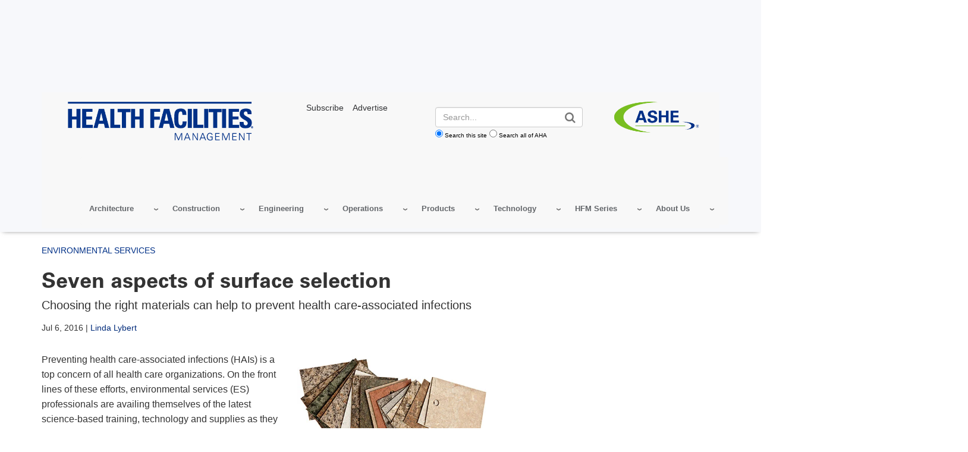

--- FILE ---
content_type: text/html; charset=UTF-8
request_url: https://www.hfmmagazine.com/articles/2273-seven-aspects-of-surface-selection
body_size: 22751
content:
<!DOCTYPE html>
<html lang="en" dir="ltr" prefix="og: https://ogp.me/ns#">
  <head>
    <meta charset="utf-8" />
<noscript><style>form.antibot * :not(.antibot-message) { display: none !important; }</style>
</noscript><link rel="canonical" href="https://www.hfmmagazine.com/articles/2273-seven-aspects-of-surface-selection" />
<meta name="google" content="33fWWKyWZDLDoZCEHo62LpTT6PGOHXRFyEz4QnWinG4" />
<meta name="cache-control" content="max-age=900, public" />
<meta property="og:type" content="website" />
<meta property="og:url" content="https://www.hfmmagazine.com/articles/2273-seven-aspects-of-surface-selection" />
<meta property="og:title" content="Seven aspects of surface selection | HFM Magazine" />
<meta name="twitter:card" content="summary_large_image" />
<meta name="twitter:title" content="Seven aspects of surface selection | AHA" />
<meta name="msvalidate.01" content="54B5672E5B7E87B83D585F545F57B5E6" />
<meta name="Generator" content="Drupal 11 (https://www.drupal.org)" />
<meta name="MobileOptimized" content="width" />
<meta name="HandheldFriendly" content="true" />
<meta name="viewport" content="width=device-width, initial-scale=1.0" />
<meta name="description" content="Choosing the right materials can help to prevent health care-associated infections" />
<meta name="twitter:site:id" />
<meta name="twitter:creator" content="@hfmmagazine" />
<meta name="twitter:site" content="@hfmmagazine" />
<meta name="twitter:image" content="https://www.hfmmagazine.com/sites/default/files/hfmmagazine/ext/resources/images/2016/June/0716_es_surfaces_190.jpg" />
<meta name="twitter:description" content="Choosing the right materials can help to prevent health care-associated infections" />
<meta property="og:description" content="Choosing the right materials can help to prevent health care-associated infections" />
<meta property="og:site_name" content="HFM Magazine" />
<meta property="og:image" content="https://www.hfmmagazine.com/sites/default/files/hfmmagazine/ext/resources/images/2016/June/0716_es_surfaces_190.jpg" />
<script type="application/ld+json">{ "@context" : "http://schema.org",
  "@type" : "Organization",
  "legalName" : "HFM Magazine",
  "url" : "www.hfmmagazine.com",
  "logo" : "https://www.hfmmagazine.com/sites/default/files/hfmmagazine/hfm-logo_6.png",
  "sameAs" : [
    "https://www.linkedin.com/showcase/hfm-magazine/","https://x.com/hfmmagazine"
    ],
      "potentialAction": {
     "@type": "SearchAction",
     "target": "www.hfmmagazine.com/aha-site-search?search_api_fulltext={search_api_fulltext}&amp;site=www_hfmmagazine_com",
     "query-input": "required name=search_api_fulltext"
   }
}</script>
<meta name="author" property="article:author" content="Linda Lybert" />
<meta name="publish_date" property="article:published_time" content="2016-07-06T07:00:00-05:00" />
<link rel="icon" href="/themes/custom/hfmmagazine/favicon.ico" type="image/vnd.microsoft.icon" />

    <title>Seven aspects of surface selection | HFM Magazine</title>
    <link rel="stylesheet" media="all" href="/sites/default/files/css/css_4sIOuZyOVlVOnGsmnWfes291kgM86zQc72_igUG6Ik8.css?delta=0&amp;language=en&amp;theme=hfmmagazine&amp;include=eJw1jFkOwyAQQy8E4UjRJDhbmRnEkqWnb0naH8t-tkwLuTnoQMGOylEFUrKhL8017bi2O_QLKLgmve5I-4rDjJrgfKqRQkcbnQY-uoEyDM4SVnn9y180y8RMM71XwbPLVy7gx7fL7G7tWH0NMAd6xkwMqW7SxN0B24BtxE5JpUD8BxyxSjQ" />
<link rel="stylesheet" media="all" href="/sites/default/files/css/css_eapZIC_U5wCUZIP4tB50ZT2d99_y2td5oOmycZ_l0LM.css?delta=1&amp;language=en&amp;theme=hfmmagazine&amp;include=eJw1jFkOwyAQQy8E4UjRJDhbmRnEkqWnb0naH8t-tkwLuTnoQMGOylEFUrKhL8017bi2O_QLKLgmve5I-4rDjJrgfKqRQkcbnQY-uoEyDM4SVnn9y180y8RMM71XwbPLVy7gx7fL7G7tWH0NMAd6xkwMqW7SxN0B24BtxE5JpUD8BxyxSjQ" />
<link rel="stylesheet" media="print" href="/sites/default/files/css/css_bTAJPin_z2c0Iu3pX4qglnApwk9ZTIlQaP1v6mgfnwM.css?delta=2&amp;language=en&amp;theme=hfmmagazine&amp;include=eJw1jFkOwyAQQy8E4UjRJDhbmRnEkqWnb0naH8t-tkwLuTnoQMGOylEFUrKhL8017bi2O_QLKLgmve5I-4rDjJrgfKqRQkcbnQY-uoEyDM4SVnn9y180y8RMM71XwbPLVy7gx7fL7G7tWH0NMAd6xkwMqW7SxN0B24BtxE5JpUD8BxyxSjQ" />
<link rel="stylesheet" media="all" href="/sites/default/files/css/css_I61gvTeGM2N-0dBmmZ6wvw8hRFC35tEThXo0a4bVj9k.css?delta=3&amp;language=en&amp;theme=hfmmagazine&amp;include=eJw1jFkOwyAQQy8E4UjRJDhbmRnEkqWnb0naH8t-tkwLuTnoQMGOylEFUrKhL8017bi2O_QLKLgmve5I-4rDjJrgfKqRQkcbnQY-uoEyDM4SVnn9y180y8RMM71XwbPLVy7gx7fL7G7tWH0NMAd6xkwMqW7SxN0B24BtxE5JpUD8BxyxSjQ" />

    <script type="application/json" data-drupal-selector="drupal-settings-json">{"path":{"baseUrl":"\/","pathPrefix":"","currentPath":"node\/696929","currentPathIsAdmin":false,"isFront":false,"currentLanguage":"en"},"pluralDelimiter":"\u0003","suppressDeprecationErrors":true,"gtag":{"tagId":"","consentMode":false,"otherIds":[],"events":[],"additionalConfigInfo":[]},"ajaxPageState":{"libraries":"[base64]","theme":"hfmmagazine","theme_token":"-fWF-MOHvSe51u9_j0EoEU__p2iUxxnW0rq437GRUA4"},"ajaxTrustedUrl":[],"gtm":{"tagId":null,"settings":{"data_layer":"dataLayer","include_classes":false,"allowlist_classes":"google\nnonGooglePixels\nnonGoogleScripts\nnonGoogleIframes","blocklist_classes":"customScripts\ncustomPixels","include_environment":false,"environment_id":"","environment_token":""},"tagIds":["GTM-TL4XBQK"]},"aha_ketch":{"config_url":"https:\/\/global.ketchcdn.com\/web\/v3\/config\/american_hospital_association\/hfmmagazine_com\/boot.js"},"dataLayer":{"defaultLang":"en","languages":{"en":{"id":"en","name":"English","direction":"ltr","weight":0}}},"data":{"extlink":{"extTarget":true,"extTargetAppendNewWindowLabel":"(opens in a new window)","extTargetNoOverride":true,"extNofollow":true,"extTitleNoOverride":false,"extNoreferrer":false,"extFollowNoOverride":true,"extClass":"0","extLabel":"(link is external)","extImgClass":false,"extSubdomains":true,"extExclude":"^(.+\\.)?(thecarefund|aha|ashhra|academicprogression|ahe|aone|hret-hiin|shsmd|hhnmag|energytocare|chnafinder|nubc|ahrmm|ashe|hsr|ifdhe|equity|hfmmagazine|pdcsummit|professionalgov|advocacyday|inspiringleaders|healthiertogether)\\.(com|org|net)","extInclude":"","extCssExclude":"a.referlink, #ctaCarousel","extCssInclude":"","extCssExplicit":"","extAlert":false,"extAlertText":"This link will take you to an external web site. We are not responsible for their content.","extHideIcons":false,"mailtoClass":"0","telClass":"0","mailtoLabel":"(link sends email)","telLabel":"(link is a phone number)","extUseFontAwesome":false,"extIconPlacement":"before","extPreventOrphan":false,"extFaLinkClasses":"fa fa-external-link","extFaMailtoClasses":"fa fa-envelope-o","extAdditionalLinkClasses":"","extAdditionalMailtoClasses":"","extAdditionalTelClasses":"","extFaTelClasses":"fa fa-phone","whitelistedDomains":[],"extExcludeNoreferrer":""}},"views":{"ajax_path":"\/views\/ajax","ajaxViews":{"views_dom_id:7c3c1144c59000791aeaa57c201d995150e66581675741ee5ee38807df0b0f29":{"view_name":"edp_resources","view_display_id":"related_events_block","view_args":"","view_path":"\/node\/696929","view_base_path":null,"view_dom_id":"7c3c1144c59000791aeaa57c201d995150e66581675741ee5ee38807df0b0f29","pager_element":0},"views_dom_id:6b15c022330312bede899de9ddcc78667e1a0a82a99e9c1bee3ccb4205c3f7e7":{"view_name":"edp_resources","view_display_id":"related_data_block","view_args":"","view_path":"\/node\/696929","view_base_path":null,"view_dom_id":"6b15c022330312bede899de9ddcc78667e1a0a82a99e9c1bee3ccb4205c3f7e7","pager_element":0},"views_dom_id:0b5d1339630a7605108695b73fed2795228f9bb9ff0e27f0b0ca5e247901d2c2":{"view_name":"edp_resources","view_display_id":"related_news_block","view_args":"696929","view_path":"\/node\/696929","view_base_path":null,"view_dom_id":"0b5d1339630a7605108695b73fed2795228f9bb9ff0e27f0b0ca5e247901d2c2","pager_element":0}}},"broadstreet":{"networkId":"6193","showHeaderAd":true,"footer":{"showFooterAd":false},"sticky":{"networkId":"6193","zoneId":"1228164","showStickyAd":true}},"csp":{"nonce":"ophVttE2ibYD9aUASqjGMw"},"user":{"uid":0,"permissionsHash":"81fd3db2a8ba11ce9135063ff4e1335e472130232bd22c8287b91afbce142c31"}}</script>
<script src="/sites/default/files/js/js_e0pZzCQHgA-VetwOSsSI38NKXhr0k__axZT9vAfBnXc.js?scope=header&amp;delta=0&amp;language=en&amp;theme=hfmmagazine&amp;include=eJxdjG0OgjAQRC-0skciU7q2lX6lXRE8vYDGRP9M5r1kBh7sYjGIl6mkWrJk7YTd1iaqW20h68HjLDp5_jayUERs0tiIxxJK6yS2skEXklVjyDPbdq-IwwfJleKijArHbo9_HnDD-isT-WtKcHiGLO_vJcij85nn4AXA30r1"></script>
<script src="/modules/contrib/google_tag/js/gtag.js?t7hnyq"></script>
<script src="/modules/contrib/google_tag/js/gtm.js?t7hnyq"></script>
<script src="//cdn.broadstreetads.com/init-2.min.js"></script>

  </head>
  <body class="page-articles-2273-seven-aspects-of-surface-selection">
        <a href="#main-content" class="visually-hidden focusable">
      Skip to main content
    </a>
    <noscript><iframe src="https://www.googletagmanager.com/ns.html?id=GTM-TL4XBQK"
                  height="0" width="0" style="display:none;visibility:hidden"></iframe></noscript>

      <div class="dialog-off-canvas-main-canvas" data-off-canvas-main-canvas>
    
    
<div class="layout-container edp-layout-container">
  
<header id="master-header" class='master-header edp-master-header' role="banner">
                    
  <div class="advertisement leaderboard-ad text-center">
    <div class="wrapper">
      <broadstreet-zone zone-id="72155">
        <img src="/sites/default/files/images/top-ad-placeholder.svg" alt="advertisement">
      </broadstreet-zone>
    </div>
  </div>
        <div street-address="1228164"></div>
    <section class="hfm-mobile-top-bar hidden-md hidden-lg text-right">
    <div class="container">
      <div class="row">
        <div class="col-sm-12">
        <a href="https://www.ashe.org/" target="_blank"><img src="/themes/custom/hfmmagazine/images/ASHE-Logo-RGB_R.png?width=100" alt="ashe.org" /></a>
        </div>
      </div>
    </div>
  </section>

  <div class="container">
    <section class="edp-header">
      <div class="container">
        <div id="master-nav" class="master-nav">
          <nav class="edp-nav secondary-nav">
            <div class="row col-md-12 col-sm-7 col-xs-10">
              <div class="nav-left col-md-4 edp-logo">
                  <div>
    <div id="block-hfmmagazine-edpheaderlogo">
  
    
      <a href="/" class="edp_logo">
  <img src="/sites/default/files/styles/edp_header_logo/public/hfmmagazine/hfm-logo_6.png?itok=4rXPd5fi" alt="hfmmagazine site header logo" />


</a>
  </div>

  </div>

              </div>
              <div class="nav-center col-md-8 hidden-sm hidden-xs">
                <div class="row">
                  <div id="edp_utility_nav" class="col-md-4 hidden-sm hidden-xs ">
                    <p><a href="https://www.ashe.org/hfm-subscription" target="_blank"><span>Subscribe</span></a><a href="https://www.ashemarketingsolutions.org/hfm-magazine/"><span>Advertise</span></a></p>
                  </div>
                  <div id="edp_login_search" class="col-md-3 edp_login_bt col-md-push-1 no-login hidden">
                    <div class="top-right-header row">
                      <a href="#" id="js-navbar-mobile-toggle" class="navbar-mobile-toggle"></a>
                      <div id="js-header-login-search" class="header-login-search">
                        <div id="js-header-login" class="header-login">
                                                  </div>
                      </div>
                    </div>
                  </div>
                  <div id="edp-search" class="col-md-5 ">
                    <div class="header-login-search edp-header-login-search">
                    <!-- EDP Search Block -->
                      <form action="/aha-site-search" method="get" class="views-exposed-form">
  <div class="form-actions">
    <label for="edit-search-api-fulltext" class="visually-hidden">Search</label>
    <input class="form-control" data-drupal-selector="edit-search-api-fulltext" type="text" id="edit-search-api-fulltext" name="search_api_fulltext" value="" placeholder="Search...">

    <input data-drupal-selector="edit-submit-aha-search" type="submit" id="edit-submit-aha-search" value="Search" class="button js-form-submit form-submit">

    <div class="radio-group">
      <input type="radio" value="www_hfmmagazine_com" id="www_hfmmagazine_com" name="site" checked><label for="www_hfmmagazine_com">Search this site</label>
      <input type="radio" value="" id="aha" name="site"><label for="aha">Search all of AHA</label>
    </div>
  </div>
</form>

                    </div>
                  </div>
                  <div id="asheheaderlogo" class="col-md-3 hidden-sm hidden-xs">
                    <a href="https://www.ashe.org" target="_blank">
                    <img alt="American Society for Health Care Engineering" data-entity-type="" data-entity-uuid="" src="/themes/custom/hfmmagazine/images/ASHE-Logo-RGB_R.png">
                    </a>
                  </div>
                </div>
              </div>
            </div>
            <div class="nav_menu  pull-right">
                <div>
    <div id="block-hfmmagazine-edphfmmagazine">
  
    
      <div class="aha-menu-wrapper">
	<a id="menu-toggle" class="navbar-toggle collapsed">
	    <span class="icon-bar"></span>
	    <span class="icon-bar"></span>
	    <span class="icon-bar"></span>
	</a>
	<nav  class="edp-hfm-magazine navbar navbar-default navbar-we-mega-menu mobile-collapse hover-action" data-menu-name="edp-hfm-magazine" data-block-theme="aha" data-style="Default" data-animation="None" data-delay="" data-duration="" data-autoarrow="" data-alwayshowsubmenu="" data-action="hover" data-mobile-collapse="0">
	  <div class="container-fluid">
	    <ul  class="we-mega-menu-ul nav nav-tabs">
  <li  class="we-mega-menu-li dropdown-menu" data-level="0" data-element-type="we-mega-menu-li" description="" data-id="03bd43d8-6ec7-46f4-88de-47df182af055" data-submenu="1" data-hide-sub-when-collapse="" data-group="0" data-class="" data-icon="" data-caption="" data-alignsub="" data-target="">
  <a class="we-mega-menu-li" title="" href="/topics/architecture" target="">
    
    Architecture

      </a>
<div  class="we-mega-menu-submenu" data-element-type="we-mega-menu-submenu" data-submenu-width="" data-class="" style="width: px">
  <div class="we-mega-menu-submenu-inner">
    <div  class="we-mega-menu-row" data-element-type="we-mega-menu-row" data-custom-row="0">
  <div  class="we-mega-menu-col span12" data-element-type="we-mega-menu-col" data-width="12" data-block="" data-blocktitle="0" data-hidewhencollapse="" data-class="">
  <ul class="nav nav-tabs subul">
  <li  class="we-mega-menu-li" data-level="1" data-element-type="we-mega-menu-li" description="" data-id="875fc15e-e22a-4e8a-956f-b915bae9c3ed" data-submenu="0" data-hide-sub-when-collapse="" data-group="0" data-class="" data-icon="" data-caption="" data-alignsub="" data-target="_self">
  <a class="we-mega-menu-li" title="" href="/topics/architecture-compliance" target="_self">
    
    Compliance

      </a>

</li>
<li  class="we-mega-menu-li" data-level="1" data-element-type="we-mega-menu-li" description="" data-id="b7edc120-17c5-46de-8910-057c665b4515" data-submenu="0" data-hide-sub-when-collapse="" data-group="0" data-class="" data-icon="" data-caption="" data-alignsub="" data-target="_self">
  <a class="we-mega-menu-li" title="" href="/topics/architecture-health-showcase" target="_self">
    
    Architecture for Health Showcase 

      </a>

</li>
<li  class="we-mega-menu-li" data-level="1" data-element-type="we-mega-menu-li" description="" data-id="129471b7-4977-4315-b2c2-631f844f16dc" data-submenu="0" data-hide-sub-when-collapse="" data-group="0" data-class="" data-icon="" data-caption="" data-alignsub="" data-target="_self">
  <a class="we-mega-menu-li" title="" href="/topics/interior-design" target="_self">
    
    Interiors

      </a>

</li>
<li  class="we-mega-menu-li" data-level="1" data-element-type="we-mega-menu-li" description="" data-id="c8c93fb2-c3b2-4790-ad3f-c40a8e880cc5" data-submenu="0" data-hide-sub-when-collapse="" data-group="0" data-class="" data-icon="" data-caption="" data-alignsub="" data-target="_self">
  <a class="we-mega-menu-li" title="" href="/topics/architectural-planning" target="_self">
    
    Planning

      </a>

</li>
<li  class="we-mega-menu-li" data-level="1" data-element-type="we-mega-menu-li" description="" data-id="0d69754b-7d49-479b-9442-12866760415c" data-submenu="0" data-hide-sub-when-collapse="" data-group="0" data-class="" data-icon="" data-caption="" data-alignsub="" data-target="_self">
  <a class="we-mega-menu-li" title="" href="/topics/architecture-profiles" target="_self">
    
    Project Profiles

      </a>

</li>

</ul>
</div>

</div>

  </div>
</div>
</li>
<li  class="we-mega-menu-li dropdown-menu" data-level="0" data-element-type="we-mega-menu-li" description="" data-id="ea94755b-6fcb-4a81-bf8e-7fdbbc6ebcfd" data-submenu="1" data-hide-sub-when-collapse="" data-group="0" data-class="" data-icon="" data-caption="" data-alignsub="" data-target="">
  <a class="we-mega-menu-li" title="" href="/topics/construction" target="">
    
    Construction

      </a>
<div  class="we-mega-menu-submenu" data-element-type="we-mega-menu-submenu" data-submenu-width="" data-class="" style="width: px">
  <div class="we-mega-menu-submenu-inner">
    <div  class="we-mega-menu-row" data-element-type="we-mega-menu-row" data-custom-row="0">
  <div  class="we-mega-menu-col span12" data-element-type="we-mega-menu-col" data-width="12" data-block="" data-blocktitle="0" data-hidewhencollapse="" data-class="">
  <ul class="nav nav-tabs subul">
  <li  class="we-mega-menu-li" data-level="1" data-element-type="we-mega-menu-li" description="" data-id="ddf2778d-2e27-458f-aa06-f84c27574e56" data-submenu="0" data-hide-sub-when-collapse="" data-group="0" data-class="" data-icon="" data-caption="" data-alignsub="" data-target="">
  <a class="we-mega-menu-li" title="" href="/topics/construction-compliance" target="">
    
    Compliance

      </a>

</li>
<li  class="we-mega-menu-li" data-level="1" data-element-type="we-mega-menu-li" description="" data-id="2fe6b82c-7c92-4990-8d08-d763f0889b06" data-submenu="0" data-hide-sub-when-collapse="" data-group="0" data-class="" data-icon="" data-caption="" data-alignsub="" data-target="">
  <a class="we-mega-menu-li" title="" href="/topics/construction-data" target="">
    
    Construction Data

      </a>

</li>
<li  class="we-mega-menu-li" data-level="1" data-element-type="we-mega-menu-li" description="" data-id="920b3bd0-cf1f-4f8b-b732-817d1ee786d2" data-submenu="0" data-hide-sub-when-collapse="" data-group="0" data-class="" data-icon="" data-caption="" data-alignsub="" data-target="">
  <a class="we-mega-menu-li" title="" href="/topics/project-management" target="">
    
    Project Management

      </a>

</li>
<li  class="we-mega-menu-li" data-level="1" data-element-type="we-mega-menu-li" description="" data-id="e22b6515-0fab-404a-ad18-bad37da2a1e2" data-submenu="0" data-hide-sub-when-collapse="" data-group="0" data-class="" data-icon="" data-caption="" data-alignsub="" data-target="">
  <a class="we-mega-menu-li" title="" href="/topics/construction-profiles" target="">
    
    Project Profiles

      </a>

</li>
<li  class="we-mega-menu-li" data-level="1" data-element-type="we-mega-menu-li" description="" data-id="378e7ed7-bedd-4964-aadd-45f59e08bdf9" data-submenu="0" data-hide-sub-when-collapse="" data-group="0" data-class="" data-icon="" data-caption="" data-alignsub="" data-target="">
  <a class="we-mega-menu-li" title="" href="/topics/vista-award-winners" target="">
    
    Vista Award Winners 

      </a>

</li>

</ul>
</div>

</div>

  </div>
</div>
</li>
<li  class="we-mega-menu-li dropdown-menu" data-level="0" data-element-type="we-mega-menu-li" description="" data-id="002c1d79-ffc3-4db5-8bd0-5b08243279b1" data-submenu="1" data-hide-sub-when-collapse="" data-group="0" data-class="" data-icon="" data-caption="" data-alignsub="" data-target="">
  <a class="we-mega-menu-li" title="" href="/topics/facility-engineering" target="">
    
    Engineering

      </a>
<div  class="we-mega-menu-submenu" data-element-type="we-mega-menu-submenu" data-submenu-width="" data-class="" style="width: px">
  <div class="we-mega-menu-submenu-inner">
    <div  class="we-mega-menu-row" data-element-type="we-mega-menu-row" data-custom-row="0">
  <div  class="we-mega-menu-col span12" data-element-type="we-mega-menu-col" data-width="12" data-block="" data-blocktitle="0" data-hidewhencollapse="" data-class="">
  <ul class="nav nav-tabs subul">
  <li  class="we-mega-menu-li" data-level="1" data-element-type="we-mega-menu-li" description="" data-id="1ed96963-5900-43e5-a22d-680dc5f93d90" data-submenu="0" data-hide-sub-when-collapse="" data-group="0" data-class="" data-icon="" data-caption="" data-alignsub="" data-target="">
  <a class="we-mega-menu-li" title="" href="/topics/engineering-compliance" target="">
    
    Compliance

      </a>

</li>
<li  class="we-mega-menu-li" data-level="1" data-element-type="we-mega-menu-li" description="" data-id="2eedda10-3cfb-4b19-8e4a-0db49c55b31c" data-submenu="0" data-hide-sub-when-collapse="" data-group="0" data-class="" data-icon="" data-caption="" data-alignsub="" data-target="">
  <a class="we-mega-menu-li" title="" href="/topics/biomedical-engineering" target="">
    
    Biomedical 

      </a>

</li>
<li  class="we-mega-menu-li" data-level="1" data-element-type="we-mega-menu-li" description="" data-id="27e5f697-ad8c-4d47-b761-3561fb8add73" data-submenu="0" data-hide-sub-when-collapse="" data-group="0" data-class="" data-icon="" data-caption="" data-alignsub="" data-target="">
  <a class="we-mega-menu-li" title="" href="/topics/building-infrastructure-equipment" target="">
    
    Building Infrastructure Equipment

      </a>

</li>
<li  class="we-mega-menu-li" data-level="1" data-element-type="we-mega-menu-li" description="" data-id="c52dbd6e-2091-48e5-8203-edc1b90629e5" data-submenu="0" data-hide-sub-when-collapse="" data-group="0" data-class="" data-icon="" data-caption="" data-alignsub="" data-target="">
  <a class="we-mega-menu-li" title="" href="/topics/commissioning" target="">
    
    Commissioning

      </a>

</li>
<li  class="we-mega-menu-li" data-level="1" data-element-type="we-mega-menu-li" description="" data-id="1ae1a234-4968-4ba6-bc39-fdea55634ad5" data-submenu="0" data-hide-sub-when-collapse="" data-group="0" data-class="" data-icon="" data-caption="" data-alignsub="" data-target="_self">
  <a class="we-mega-menu-li" title="" href="/topics/energy-management" target="_self">
    
    Energy Management

      </a>

</li>
<li  class="we-mega-menu-li" data-level="1" data-element-type="we-mega-menu-li" description="" data-id="a8785704-bfdd-462f-a401-00931684f021" data-submenu="0" data-hide-sub-when-collapse="" data-group="0" data-class="" data-icon="" data-caption="" data-alignsub="" data-target="_self">
  <a class="we-mega-menu-li" title="" href="/topics/fire-and-life-safety" target="_self">
    
    Fire and Life Safety

      </a>

</li>
<li  class="we-mega-menu-li" data-level="1" data-element-type="we-mega-menu-li" description="" data-id="01fe6ff3-8169-4237-9ff6-f620e633d712" data-submenu="0" data-hide-sub-when-collapse="" data-group="0" data-class="" data-icon="" data-caption="" data-alignsub="" data-target="_self">
  <a class="we-mega-menu-li" title="" href="/topics/maintenance-and-operations" target="_self">
    
    Maintenance 

      </a>

</li>
<li  class="we-mega-menu-li" data-level="1" data-element-type="we-mega-menu-li" description="" data-id="2eea0bed-a79c-4d18-943e-4c1e6576b8e4" data-submenu="0" data-hide-sub-when-collapse="" data-group="0" data-class="" data-icon="" data-caption="" data-alignsub="" data-target="_self">
  <a class="we-mega-menu-li" title="" href="/topics/power-and-electrical" target="_self">
    
    Power and Electrical

      </a>

</li>
<li  class="we-mega-menu-li" data-level="1" data-element-type="we-mega-menu-li" description="" data-id="ea6e7baa-2a0c-4436-9644-3a9c28419797" data-submenu="0" data-hide-sub-when-collapse="" data-group="0" data-class="" data-icon="" data-caption="" data-alignsub="" data-target="_self">
  <a class="we-mega-menu-li" title="" href="/topics/water-management" target="_self">
    
    Water Management

      </a>

</li>

</ul>
</div>

</div>

  </div>
</div>
</li>
<li  class="we-mega-menu-li dropdown-menu" data-level="0" data-element-type="we-mega-menu-li" description="" data-id="03eb4180-1da4-46b9-b347-c7ceb08b46ef" data-submenu="1" data-hide-sub-when-collapse="" data-group="0" data-class="" data-icon="" data-caption="" data-alignsub="" data-target="">
  <a class="we-mega-menu-li" title="" href="/topics/operational-excellence" target="">
    
    Operations

      </a>
<div  class="we-mega-menu-submenu" data-element-type="we-mega-menu-submenu" data-submenu-width="" data-class="" style="width: px">
  <div class="we-mega-menu-submenu-inner">
    <div  class="we-mega-menu-row" data-element-type="we-mega-menu-row" data-custom-row="0">
  <div  class="we-mega-menu-col span12" data-element-type="we-mega-menu-col" data-width="12" data-block="" data-blocktitle="0" data-hidewhencollapse="" data-class="">
  <ul class="nav nav-tabs subul">
  <li  class="we-mega-menu-li" data-level="1" data-element-type="we-mega-menu-li" description="" data-id="104620d4-7d6e-4b5e-9a1f-637f6312493b" data-submenu="0" data-hide-sub-when-collapse="" data-group="0" data-class="" data-icon="" data-caption="" data-alignsub="" data-target="">
  <a class="we-mega-menu-li" title="" href="/topics/compliance-and-operations" target="">
    
    Compliance

      </a>

</li>
<li  class="we-mega-menu-li" data-level="1" data-element-type="we-mega-menu-li" description="" data-id="c94de931-2e69-4be8-9027-ceb115969707" data-submenu="0" data-hide-sub-when-collapse="" data-group="0" data-class="" data-icon="" data-caption="" data-alignsub="" data-target="">
  <a class="we-mega-menu-li" title="" href="/topics/asset-management" target="">
    
    Asset Management

      </a>

</li>
<li  class="we-mega-menu-li" data-level="1" data-element-type="we-mega-menu-li" description="" data-id="e883fe29-a3b2-4509-bceb-6f9537d38c62" data-submenu="0" data-hide-sub-when-collapse="" data-group="0" data-class="" data-icon="" data-caption="" data-alignsub="" data-target="">
  <a class="we-mega-menu-li" title="" href="/topics/emergency-management" target="">
    
    Emergency Management

      </a>

</li>
<li  class="we-mega-menu-li" data-level="1" data-element-type="we-mega-menu-li" description="" data-id="664d56d1-c19e-43f6-82ea-1be6ec4ae167" data-submenu="0" data-hide-sub-when-collapse="" data-group="0" data-class="" data-icon="" data-caption="" data-alignsub="" data-target="">
  <a class="we-mega-menu-li" title="" href="/topics/operations-related-environmental-hygiene" target="">
    
    EVS and Disinfection

      </a>

</li>
<li  class="we-mega-menu-li" data-level="1" data-element-type="we-mega-menu-li" description="" data-id="373fe78b-1109-4c48-8a2a-269608378731" data-submenu="0" data-hide-sub-when-collapse="" data-group="0" data-class="" data-icon="" data-caption="" data-alignsub="" data-target="">
  <a class="we-mega-menu-li" title="" href="/topics/financial-management" target="">
    
    Financial Management

      </a>

</li>
<li  class="we-mega-menu-li" data-level="1" data-element-type="we-mega-menu-li" description="" data-id="69fbb620-f159-4529-8684-44b0f568e060" data-submenu="0" data-hide-sub-when-collapse="" data-group="0" data-class="" data-icon="" data-caption="" data-alignsub="" data-target="_self">
  <a class="we-mega-menu-li" title="" href="/topics/leadership" target="_self">
    
    Leadership and Workforce

      </a>

</li>
<li  class="we-mega-menu-li" data-level="1" data-element-type="we-mega-menu-li" description="" data-id="e843b060-ec51-45c3-a637-c820bac60105" data-submenu="0" data-hide-sub-when-collapse="" data-group="0" data-class="" data-icon="" data-caption="" data-alignsub="" data-target="_self">
  <a class="we-mega-menu-li" title="" href="/topics/property-management" target="_self">
    
    Property Management

      </a>

</li>
<li  class="we-mega-menu-li" data-level="1" data-element-type="we-mega-menu-li" description="" data-id="b95f48b7-4135-47f8-8d66-67c76811c9b2" data-submenu="0" data-hide-sub-when-collapse="" data-group="0" data-class="" data-icon="" data-caption="" data-alignsub="" data-target="_self">
  <a class="we-mega-menu-li" title="" href="/topics/safety-and-security" target="_self">
    
    Safety and Security

      </a>

</li>

</ul>
</div>

</div>

  </div>
</div>
</li>
<li  class="we-mega-menu-li dropdown-menu" data-level="0" data-element-type="we-mega-menu-li" description="" data-id="a9318093-3364-4b0b-8736-8ff1b38e7203" data-submenu="1" data-hide-sub-when-collapse="" data-group="0" data-class="" data-icon="" data-caption="" data-alignsub="" data-target="">
  <a class="we-mega-menu-li" title="" href="/topics/products" target="">
    
    Products

      </a>
<div  class="we-mega-menu-submenu" data-element-type="we-mega-menu-submenu" data-submenu-width="" data-class="" style="width: px">
  <div class="we-mega-menu-submenu-inner">
    <div  class="we-mega-menu-row" data-element-type="we-mega-menu-row" data-custom-row="0">
  <div  class="we-mega-menu-col span12" data-element-type="we-mega-menu-col" data-width="12" data-block="" data-blocktitle="0" data-hidewhencollapse="" data-class="">
  <ul class="nav nav-tabs subul">
  <li  class="we-mega-menu-li" data-level="1" data-element-type="we-mega-menu-li" description="" data-id="d5a20a81-61d3-496c-bb05-877968708f34" data-submenu="0" data-hide-sub-when-collapse="" data-group="0" data-class="" data-icon="" data-caption="" data-alignsub="" data-target="">
  <a class="we-mega-menu-li" title="" href="/topics/building-controls-and-automation-products" target="">
    
    Building Controls and Automation

      </a>

</li>
<li  class="we-mega-menu-li" data-level="1" data-element-type="we-mega-menu-li" description="" data-id="16854dc3-9bf8-4fb6-86af-9ac120368db8" data-submenu="0" data-hide-sub-when-collapse="" data-group="0" data-class="" data-icon="" data-caption="" data-alignsub="" data-target="">
  <a class="we-mega-menu-li" title="" href="/topics/chillers-and-boilers-products" target="">
    
    Chillers and Boilers

      </a>

</li>
<li  class="we-mega-menu-li" data-level="1" data-element-type="we-mega-menu-li" description="" data-id="adccf1cc-ec64-4dc3-89dd-5e6075cdd163" data-submenu="0" data-hide-sub-when-collapse="" data-group="0" data-class="" data-icon="" data-caption="" data-alignsub="" data-target="">
  <a class="we-mega-menu-li" title="" href="/topics/cleaning-products" target="">
    
    Cleaning

      </a>

</li>
<li  class="we-mega-menu-li" data-level="1" data-element-type="we-mega-menu-li" description="" data-id="86b4a41e-065f-43ff-b2ff-d615dcdb822a" data-submenu="0" data-hide-sub-when-collapse="" data-group="0" data-class="" data-icon="" data-caption="" data-alignsub="" data-target="">
  <a class="we-mega-menu-li" title="" href="/topics/computerized-maintenance-management-systems-products" target="">
    
    Computerized Maintenance Management Systems

      </a>

</li>
<li  class="we-mega-menu-li" data-level="1" data-element-type="we-mega-menu-li" description="" data-id="72657c6b-7dbb-45fc-87ae-eac205632112" data-submenu="0" data-hide-sub-when-collapse="" data-group="0" data-class="" data-icon="" data-caption="" data-alignsub="" data-target="">
  <a class="we-mega-menu-li" title="" href="/topics/communication-systems-products" target="">
    
    Communication Systems

      </a>

</li>
<li  class="we-mega-menu-li" data-level="1" data-element-type="we-mega-menu-li" description="" data-id="14a95b25-f17a-4c4c-8b60-4c01467c7450" data-submenu="0" data-hide-sub-when-collapse="" data-group="0" data-class="" data-icon="" data-caption="" data-alignsub="" data-target="">
  <a class="we-mega-menu-li" title="" href="/topics/fire-and-life-safety-products" target="">
    
    Fire and Life Safety

      </a>

</li>
<li  class="we-mega-menu-li" data-level="1" data-element-type="we-mega-menu-li" description="" data-id="fc27c002-6043-45da-8b1b-30471806a200" data-submenu="0" data-hide-sub-when-collapse="" data-group="0" data-class="" data-icon="" data-caption="" data-alignsub="" data-target="">
  <a class="we-mega-menu-li" title="" href="/topics/furnishings-products" target="">
    
    Furnishings

      </a>

</li>
<li  class="we-mega-menu-li" data-level="1" data-element-type="we-mega-menu-li" description="" data-id="c98756ba-ca59-4500-82e7-9ae6a56b8520" data-submenu="0" data-hide-sub-when-collapse="" data-group="0" data-class="" data-icon="" data-caption="" data-alignsub="" data-target="">
  <a class="we-mega-menu-li" title="" href="/topics/hvac-products" target="">
    
    HVAC

      </a>

</li>
<li  class="we-mega-menu-li" data-level="1" data-element-type="we-mega-menu-li" description="" data-id="33be79a2-d90d-460d-a3d9-d3534563b9de" data-submenu="0" data-hide-sub-when-collapse="" data-group="0" data-class="" data-icon="" data-caption="" data-alignsub="" data-target="">
  <a class="we-mega-menu-li" title="" href="/topics/infection-prevention-products" target="">
    
    Infection Prevention

      </a>

</li>
<li  class="we-mega-menu-li" data-level="1" data-element-type="we-mega-menu-li" description="" data-id="ac491a6d-d080-4cc8-ad17-a56fb3f8b59e" data-submenu="0" data-hide-sub-when-collapse="" data-group="0" data-class="" data-icon="" data-caption="" data-alignsub="" data-target="">
  <a class="we-mega-menu-li" title="" href="/topics/interior-surfaces-products" target="">
    
    Interior Surfaces

      </a>

</li>
<li  class="we-mega-menu-li" data-level="1" data-element-type="we-mega-menu-li" description="" data-id="464307c1-fbb9-4f77-b138-adcabfe114eb" data-submenu="0" data-hide-sub-when-collapse="" data-group="0" data-class="" data-icon="" data-caption="" data-alignsub="" data-target="">
  <a class="we-mega-menu-li" title="" href="/topics/lighting-products" target="">
    
    Lighting

      </a>

</li>
<li  class="we-mega-menu-li" data-level="1" data-element-type="we-mega-menu-li" description="" data-id="032ee00e-f68a-4670-854a-3c98a7fb669b" data-submenu="0" data-hide-sub-when-collapse="" data-group="0" data-class="" data-icon="" data-caption="" data-alignsub="" data-target="">
  <a class="we-mega-menu-li" title="" href="/topics/patient-education-and-entertainment-systems-products" target="">
    
    Patient Education and Entertainment Systems

      </a>

</li>
<li  class="we-mega-menu-li" data-level="1" data-element-type="we-mega-menu-li" description="" data-id="31b86ec9-a083-4323-ba3c-883111973d09" data-submenu="0" data-hide-sub-when-collapse="" data-group="0" data-class="" data-icon="" data-caption="" data-alignsub="" data-target="">
  <a class="we-mega-menu-li" title="" href="/topics/power-and-electrical-products" target="">
    
    Power and Electrical

      </a>

</li>
<li  class="we-mega-menu-li" data-level="1" data-element-type="we-mega-menu-li" description="" data-id="7fa387b7-0c61-43a3-9e2d-51f959ad072e" data-submenu="0" data-hide-sub-when-collapse="" data-group="0" data-class="" data-icon="" data-caption="" data-alignsub="" data-target="">
  <a class="we-mega-menu-li" title="" href="/topics/real-time-location-systems-products" target="">
    
    Real-time Location Systems

      </a>

</li>
<li  class="we-mega-menu-li" data-level="1" data-element-type="we-mega-menu-li" description="" data-id="98ff1a2f-cbbe-46c0-b0ac-3140673b295b" data-submenu="0" data-hide-sub-when-collapse="" data-group="0" data-class="" data-icon="" data-caption="" data-alignsub="" data-target="">
  <a class="we-mega-menu-li" title="" href="/topics/security-and-access-control-products" target="">
    
    Security and Access Control

      </a>

</li>
<li  class="we-mega-menu-li" data-level="1" data-element-type="we-mega-menu-li" description="" data-id="6313912b-86bc-4495-94af-26b0bb7c3640" data-submenu="0" data-hide-sub-when-collapse="" data-group="0" data-class="" data-icon="" data-caption="" data-alignsub="" data-target="">
  <a class="we-mega-menu-li" title="" href="/topics/water-management-products" target="">
    
    Water Management

      </a>

</li>
<li  class="we-mega-menu-li" data-level="1" data-element-type="we-mega-menu-li" description="" data-id="e7bb7809-bdb9-4e10-ac3d-e4c539097fd7" data-submenu="0" data-hide-sub-when-collapse="" data-group="0" data-class="" data-icon="" data-caption="" data-alignsub="" data-target="">
  <a class="we-mega-menu-li" title="" href="/topics/wayfinding-and-signage-products" target="">
    
    Wayfinding and Signage

      </a>

</li>

</ul>
</div>

</div>

  </div>
</div>
</li>
<li  class="we-mega-menu-li dropdown-menu" data-level="0" data-element-type="we-mega-menu-li" description="" data-id="2195be82-4835-4269-8cdf-71f6cef92e19" data-submenu="1" data-hide-sub-when-collapse="" data-group="0" data-class="" data-icon="" data-caption="" data-alignsub="" data-target="">
  <a class="we-mega-menu-li" title="" href="/topics/health-care-facility-technology-systems" target="">
    
    Technology

      </a>
<div  class="we-mega-menu-submenu" data-element-type="we-mega-menu-submenu" data-submenu-width="" data-class="" style="width: px">
  <div class="we-mega-menu-submenu-inner">
    <div  class="we-mega-menu-row" data-element-type="we-mega-menu-row" data-custom-row="0">
  <div  class="we-mega-menu-col span12" data-element-type="we-mega-menu-col" data-width="12" data-block="" data-blocktitle="0" data-hidewhencollapse="" data-class="">
  <ul class="nav nav-tabs subul">
  <li  class="we-mega-menu-li" data-level="1" data-element-type="we-mega-menu-li" description="" data-id="f988b5d3-ec09-477f-9bd3-577203aa3941" data-submenu="0" data-hide-sub-when-collapse="" data-group="0" data-class="" data-icon="" data-caption="" data-alignsub="" data-target="">
  <a class="we-mega-menu-li" title="" href="/topics/building-automation" target="">
    
    Building Automation

      </a>

</li>
<li  class="we-mega-menu-li" data-level="1" data-element-type="we-mega-menu-li" description="" data-id="022aa651-e730-4a88-ace9-31798aeb81d4" data-submenu="0" data-hide-sub-when-collapse="" data-group="0" data-class="" data-icon="" data-caption="" data-alignsub="" data-target="">
  <a class="we-mega-menu-li" title="" href="/topics/communications-systems" target="">
    
    Communication Systems

      </a>

</li>
<li  class="we-mega-menu-li" data-level="1" data-element-type="we-mega-menu-li" description="" data-id="0194e2e5-0fe1-4d2d-98b3-1ad3052d178d" data-submenu="0" data-hide-sub-when-collapse="" data-group="0" data-class="" data-icon="" data-caption="" data-alignsub="" data-target="">
  <a class="we-mega-menu-li" title="" href="/topics/cybersecurity" target="">
    
    Cybersecurity

      </a>

</li>
<li  class="we-mega-menu-li" data-level="1" data-element-type="we-mega-menu-li" description="" data-id="f010b4ea-a7d1-486b-9281-f7d68901f965" data-submenu="0" data-hide-sub-when-collapse="" data-group="0" data-class="" data-icon="" data-caption="" data-alignsub="" data-target="">
  <a class="we-mega-menu-li" title="" href="/topics/it-and-ot-infrastructure" target="">
    
    IT and OT Infrastructure

      </a>

</li>
<li  class="we-mega-menu-li" data-level="1" data-element-type="we-mega-menu-li" description="" data-id="177feaa7-f02e-4432-8101-951ace799f7b" data-submenu="0" data-hide-sub-when-collapse="" data-group="0" data-class="" data-icon="" data-caption="" data-alignsub="" data-target="">
  <a class="we-mega-menu-li" title="" href="/topics/medical-device-technology" target="">
    
    Medical Equipment

      </a>

</li>
<li  class="we-mega-menu-li" data-level="1" data-element-type="we-mega-menu-li" description="" data-id="85babb6b-3210-4fcd-9bf5-459e49a3c408" data-submenu="0" data-hide-sub-when-collapse="" data-group="0" data-class="" data-icon="" data-caption="" data-alignsub="" data-target="">
  <a class="we-mega-menu-li" title="" href="/topics/real-time-locating-systems" target="">
    
    Real-time Location Systems

      </a>

</li>

</ul>
</div>

</div>

  </div>
</div>
</li>
<li  class="we-mega-menu-li dropdown-menu" data-level="0" data-element-type="we-mega-menu-li" description="" data-id="dc302645-315c-43e2-b9b6-a603407ff17c" data-submenu="1" data-hide-sub-when-collapse="" data-group="0" data-class="" data-icon="" data-caption="" data-alignsub="" data-target="">
  <a class="we-mega-menu-li" title="" href="" target="">
    
    HFM Series

      </a>
<div  class="we-mega-menu-submenu" data-element-type="we-mega-menu-submenu" data-submenu-width="" data-class="" style="width: px">
  <div class="we-mega-menu-submenu-inner">
    <div  class="we-mega-menu-row" data-element-type="we-mega-menu-row" data-custom-row="0">
  <div  class="we-mega-menu-col span12" data-element-type="we-mega-menu-col" data-width="12" data-block="" data-blocktitle="0" data-hidewhencollapse="" data-class="">
  <ul class="nav nav-tabs subul">
  <li  class="we-mega-menu-li" data-level="1" data-element-type="we-mega-menu-li" description="" data-id="62f7a92c-001b-45c8-a15a-211141caa320" data-submenu="0" data-hide-sub-when-collapse="" data-group="0" data-class="" data-icon="" data-caption="" data-alignsub="" data-target="">
  <a class="we-mega-menu-li" title="" href="/mtc" target="">
    
    Member to Member

      </a>

</li>
<li  class="we-mega-menu-li" data-level="1" data-element-type="we-mega-menu-li" description="" data-id="ec3c64f9-4b8b-4e24-8c6b-3fb10a69a711" data-submenu="0" data-hide-sub-when-collapse="" data-group="0" data-class="" data-icon="" data-caption="" data-alignsub="" data-target="">
  <a class="we-mega-menu-li" title="" href="/powerskills" target="">
    
    Power Skills

      </a>

</li>

</ul>
</div>

</div>

  </div>
</div>
</li>
<li  class="we-mega-menu-li dropdown-menu" data-level="0" data-element-type="we-mega-menu-li" description="" data-id="6019786d-f3c9-425d-92e3-c4f0099122b8" data-submenu="1" data-hide-sub-when-collapse="" data-group="0" data-class="" data-icon="" data-caption="" data-alignsub="" data-target="">
  <a class="we-mega-menu-li" title="" href="/aboutus" target="">
    
    About Us

      </a>
<div  class="we-mega-menu-submenu" data-element-type="we-mega-menu-submenu" data-submenu-width="" data-class="" style="width: px">
  <div class="we-mega-menu-submenu-inner">
    <div  class="we-mega-menu-row" data-element-type="we-mega-menu-row" data-custom-row="0">
  <div  class="we-mega-menu-col span12" data-element-type="we-mega-menu-col" data-width="12" data-block="" data-blocktitle="0" data-hidewhencollapse="" data-class="">
  <ul class="nav nav-tabs subul">
  <li  class="we-mega-menu-li" data-level="1" data-element-type="we-mega-menu-li" description="" data-id="9f9dd9e3-7060-4615-8b04-0ea2f0c0ad04" data-submenu="0" data-hide-sub-when-collapse="" data-group="0" data-class="" data-icon="" data-caption="" data-alignsub="" data-target="_self">
  <a class="we-mega-menu-li" title="" href="/aboutus/hfm-staff" target="_self">
    
    Contact Us

      </a>

</li>
<li  class="we-mega-menu-li dropdown-menu" data-level="1" data-element-type="we-mega-menu-li" description="" data-id="b2ee91a8-9c16-4563-82e3-6df0a4d5c44a" data-submenu="1" data-hide-sub-when-collapse="" data-group="0" data-class="" data-icon="" data-caption="" data-alignsub="" data-target="_self">
  <a class="we-mega-menu-li" title="" href="/aboutus/hfm-advertising-info" target="_self">
    
    Advertising Information

      </a>
<div  class="we-mega-menu-submenu" data-element-type="we-mega-menu-submenu" data-submenu-width="" data-class="" style="width: px">
  <div class="we-mega-menu-submenu-inner">
    <div  class="we-mega-menu-row" data-element-type="we-mega-menu-row" data-custom-row="0">
  <div  class="we-mega-menu-col span12" data-element-type="we-mega-menu-col" data-width="12" data-block="" data-blocktitle="0" data-hidewhencollapse="" data-class="">
  <ul class="nav nav-tabs subul">
  <li  class="we-mega-menu-li" data-level="2" data-element-type="we-mega-menu-li" description="" data-id="9866f23f-5717-469d-9d3c-907d91b863b2" data-submenu="0" data-hide-sub-when-collapse="" data-group="0" data-class="" data-icon="" data-caption="" data-alignsub="" data-target="">
  <a class="we-mega-menu-li" title="" href="/aboutus/hfm-advertising-staff" target="">
    
    Advertising Sales Staff

      </a>

</li>

</ul>
</div>

</div>

  </div>
</div>
</li>
<li  class="we-mega-menu-li" data-level="1" data-element-type="we-mega-menu-li" description="" data-id="b05b9421-3d39-4ea6-a24d-21e385e33684" data-submenu="0" data-hide-sub-when-collapse="" data-group="0" data-class="" data-icon="" data-caption="" data-alignsub="" data-target="_self">
  <a class="we-mega-menu-li" title="" href="/aboutus/editorial-guidelines" target="_self">
    
    Editorial Guidelines

      </a>

</li>
<li  class="we-mega-menu-li" data-level="1" data-element-type="we-mega-menu-li" description="" data-id="a7f5b5d8-47d3-4ded-8343-b389c7d3e70f" data-submenu="0" data-hide-sub-when-collapse="" data-group="0" data-class="" data-icon="" data-caption="" data-alignsub="" data-target="_self">
  <a class="we-mega-menu-li" title="" href="/authors" target="_self">
    
    HFM Authors

      </a>

</li>

</ul>
</div>

</div>

  </div>
</div>
</li>

</ul>
	  </div>
	</nav>
</div>

  </div>

  </div>

            </div>
          </nav>
        </div>
      </div>
    </section>
  </div>
</header>

  <main id="main-content" role="main">
    <div class="layout-content">
      <article >
        <div class="container edp-container">
          <div class="row">
            <div class="col-md-8">
                <div>
    <div data-drupal-messages-fallback class="hidden"></div><div id="block-hfmmagazine-mainpagecontent">
  
    
      

            <div class="field_kicker">Environmental services</div>
      

<header class="clearfix">
  <div class="content">
    <h1><span class="title">Seven aspects of surface selection</span>
</h1>
  </div>
</header>

  <div class="summary">Choosing the right materials can help to prevent health care-associated infections</div>

<span class="created"><time datetime="2016-07-06T07:00:00-05:00" title="Wednesday, July 6, 2016 - 07:00">Jul 6, 2016</time>
</span>
 | 
      <div class="field_author">
              <div><a href="/authors/1155-linda-lybert" hreflang="en">Linda Lybert</a></div>
          </div>
  

<div class="dynamic-container">
  <div class="spacer dynamic-main ">
    <section class="page-maincontent">
            
            <div class="body"><div class="rgtinsert" style="margin-top: 6px;"><img alt="stack of surface samples" border="0" src="/sites/default/files/hfmmagazine/ext/resources/images/2016/June/0716_es_surfaces_500.jpg" />
<div id="ctrcredit" style="padding-bottom: 6px;">Photo by Elenathewise/iStock</div>
</div>

<p>Preventing health care-associated infections (HAIs) is a top concern of all health care organizations. On the front lines of these efforts, environmental services (ES) professionals are availing themselves of the latest science-based training, technology and supplies as they fight multidrug-resistant organisms.</p>

<p>Beyond their traditional role in cleaning and disinfection, however, ES professionals are playing an ever-larger role in determining which surfaces are selected for health care interiors. This not only ensures that these finishes won&rsquo;t degrade under rigorous cleaning regimens, but they also will be easier to disinfect in the first place.</p>

<h2>Foundational issue</h2>

<p>Most people think of surfaces as part of the design and construction process rather than part of an infection prevention and control program. When selecting materials, a lot of focus tends to be given to colors and textures. Although these aspects of a surface material are certainly important, there are many other surface properties that are critically important, yet are not thought about or given proper evaluation. After all, the most soothing color and texture is of little value to a surface that cannot be cleaned or disinfected properly.</p>

<div class="alsoinissue">
<table border="0" cellpadding="0" cellspacing="10" style="float:left; margin-right:15px;" width="200px">
	<tbody>
		<tr>
			<td>
			<hr />
			<h2>Also in this article</h2>
			</td>
		</tr>
		<tr>
			<td bgcolor="#EEEEEE" style="padding:10px; margin-bottom:20px; line-height:14px;"><a href="/articles/2274-porous-and-nonporous-hard-surfaces">Porous and nonporous hard surfaces</a></td>
		</tr>
		<tr>
			<td>
			<hr /></td>
		</tr>
	</tbody>
</table>
</div>

<p>People interact with surfaces throughout the day without a second thought. If hands are washed regularly, someone with a healthy immune system has a good chance of reducing his or her risk of infection. This is not necessarily true for someone with a compromised immune system.</p>

<p>Ironically, surfaces often are&nbsp;cleaned and disinfected based on visual inspection, even though it is commonly understood that microbes cannot be seen. Research has shown that at the microscopic level, microbe counts can rebound quickly&nbsp;&mdash; oftentimes to levels seen prior to cleaning and disinfection. This leaves patients, health care workers and the general public at constant risk of acquiring and spreading infection. In fact, studies have shown that patients are at a 35 to 50 percent&nbsp;risk of contracting an infection such as methicillin-resistant<em> Staphylococcus aureus</em> or <em>Clostridium difficile</em>&nbsp;from the patient who previously occupied the same room, depending on the infection and despite routine and terminal cleaning and disinfection.</p>

<p>The science of surfaces as a fomite (object or material that is capable of carrying infectious organisms and serve in their transmission) is just maturing. Research has shown that microbes can live on &ldquo;clean and disinfected&rdquo; surfaces for days, weeks and even months. How is this possible when surfaces are being regularly cleaned and disinfected? Below are seven aspects of surface selection that will help ES professionals to gain an understanding of why facilities must set surface criteria to minimize risk and prevent harm to patients, health care workers and the general public.</p>

<h2>Selection of surfaces</h2>

<p>Currently, the surface evaluation and selection process is predominantly based on specific design criteria established before any construction or renovation project. The look, feel and location of the surface is based on creating a homelike healing environment. While this is important, the selection of surfaces is complicated and the evaluation process must go far beyond the way it looks and feels. Ultimately, it is important that surfaces can be cleaned and disinfected effectively, leaving little room for human error. Unfortunately, the majority of surfaces being used in health care today are difficult, if not impossible, to clean effectively.</p>

<p>&nbsp;</p>

<table border="0" cellpadding="0" cellspacing="10" style="float:left; margin-right:15px;" width="200px">
	<tbody>
		<tr>
			<td>
			<hr />
			<h2>You may also like</h2>
			</td>
		</tr>
		<tr>
			<td bgcolor="#EEEEEE" style="padding:10px; margin-bottom:20px; line-height:14px;"><a href="/articles/1805-copper-materials-for-health-care-interiors">Copper materials for health care surfaces</a></td>
		</tr>
		<tr>
			<td bgcolor="#EEEEEE" style="padding:10px; margin-bottom:20px; line-height:14px;"><a href="/articles/1991-kaiser-bans-13-antimicrobial-additives-from-surfaces-in-its-facilities">Kaiser bans antimicrobial additives from surfaces</a></td>
		</tr>
		<tr>
			<td bgcolor="#EEEEEE" style="padding:10px; margin-bottom:20px; line-height:14px;"><a href="/articles/1240-take-a-hard-look-at-soft-surfaces">A hard look at soft surfaces</a></td>
		</tr>
		<tr>
			<td>
			<hr /></td>
		</tr>
	</tbody>
</table>

<p>There is a science around the spread of infection via surfaces. It is not enough to learn every physical characteristic of a surface or to become an expert in the latest disinfection agents and protocols. These data must be combined with an understanding of microbiology, the physical environment and insight into human behavior. Taking all seven of the following aspects into consideration and setting surface selection criteria within health care facilities will begin to address the critical surfaces issue. &nbsp;</p>

<p>&nbsp;</p>

<p><strong>1. Materials and textiles.</strong> Health care facilities are full of many different surface materials, textiles and products. Necessary products such as chairs, beds, sheets, privacy curtains and bedside tables are selected by looking at sample books or swatches of material in addition to special features any of these products may offer. While these properties are important, they are only the tip of the iceberg, providing only a glimpse into what is truly needed in any health care setting.</p>

<p>ES professionals should be aware of textured surface materials such as brushed stainless steel, pebble-textured acrylic wall surfaces, fabrics with tight or open weaves, and vinyl and plastic materials that may create additional challenges during the cleaning and disinfection process. This is true with any surface material.</p>

<p>There are many critical questions to be answered regarding each surface material being considered. A few important ones are: What will it take to clean this surface? Can it be cleaned with the products the facility is currently using? Has it been tested to verify that hospital-grade disinfectants can be used without causing damage? How often will it need to be cleaned and disinfected to reduce bioburden and prevent cross-contamination?</p>

<p><strong>2. Surface assemblies. </strong>Selecting a surface based on sample swatches doesn&rsquo;t provide enough insight into what the potential challenges might be. It is critical that during the evaluation process, the assembly of surfaces is understood. Different materials and textiles often are combined into a single product, making the final product difficult or impossible to clean and disinfect. It is true that some of this is unavoidable. However, it is possible to reduce the number of products in a room that present difficult or impossible disinfection challenges.</p>

<p>Cross-contamination can occur easily&nbsp;if levels of bioburden are not continually reduced to safe degrees by cleaning and disinfection. An evaluation of assembled surfaces surrounding the patient will provide insight into the challenges faced when trying to clean and disinfect the many combinations of materials, textures and textiles. Seams, batten strips and connects between surface materials create additional microbial reservoirs that often can be avoided completely&nbsp;when this problem is understood.</p>

<p><strong>3. Microbiology. </strong>A person typically sheds some 37 million bacteria every hour into the surrounding air and onto environmental surfaces that are continually being touched. Patients are a major source of contamination, and bioburden is heaviest within three feet of the patient. If the patient is mobile, research has shown that the patient bathroom is also an area where bioburden is high. With the knowledge that pathogens survive for days, weeks and months, these areas absolutely need to be able to be effectively cleaned.</p>

<p>Patient shedding is not the only contamination threat. Toilet spray, also referred to as &ldquo;toilet plume,&rdquo; plays a major role in the transmission of infectious diseases. Ironically, patient toilets typically do not&nbsp;have lids, due at least in part to the difficulty in cleaning them. After discarding objects laden with viruses and bacteria into a toilet, the toilet is flushed. As a result, these microbes are released into the air and land on surfaces at a relatively high concentration within a three-foot radius of the toilet. This area typically includes a variety of ceramic tiles and many grout lines.</p>

<p>Other materials assembled in this area include towels, shower curtains and sinks with faucets. As a result, these surfaces become microbial reservoirs that provide safe harbor where disinfectants cannot reach their intended targets.</p>

<p><strong>4. Location. </strong>The location of a surface matters. Different departments within a hospital require different surface selection criteria. In such areas as the emergency department (ED) or surgery, health care professionals are faced with the need to turn over rooms quickly. Often, this means that health care workers with a primary responsibility for patient care also must clean, disinfect and turn over a room.</p>

<p>Some of these professionals do not understand that it is critical to clean and disinfect these areas effectively. The criteria for selecting surfaces must take this into consideration. Health care workers often say grabbing a wipe and wiping off the gurney railings is about all that time allows. With this in mind, using surfaces that can be disposed easily&nbsp;or cleaned effectively is critical.</p>

<p>Recently, a facility was confronted with a community-based outbreak of<em> C. difficile</em> that had started to spread within the facility from patients who entered through the ED. Facilities must set surface criteria based on the location, taking into consideration short turnover times and which staff member holds primary responsibility for room turnover.&nbsp;</p>

<p><strong>5. Human behavior. </strong>Patients, health care workers and visitors interact with surfaces in many ways. Clothing, equipment and hands can become contaminated and move pathogens throughout the patient room and the entire facility.</p>

<p>While being an advocate for a patient during a three-day acute care hospital stay, I took the opportunity to observe human behavior around surfaces. The behavior of health care workers was fairly common. &ldquo;Pumping in&rdquo; by using the hand sanitizer was routine and a good start. However, the very next action was nearly always to reach into a pocket in their scrubs to retrieve a pen. Most health care workers interacted with surfaces in similar ways and in the same order &mdash; computer, mouse, nurse call button, controls on the IV and IV pole, catheter bag, bed and bedding.</p>

<p>Visitors interacted with many of the same surfaces, but they also touched such things as the windowsill, bed and chair next to the patient bed, which was often covered with a blanket for the patient to sit on. Visitors also used the patient bathroom.</p>

<p>Specific surfaces that should be considered &ldquo;high-touch&rdquo; would not be easy to identify, because many people frequently touched virtually every surface within three feet of the patient. In fact, ES staff cleaned some surfaces but ignored other frequently touched surfaces during the daily cleaning process.</p>

<p><strong>6. Cleaning and disinfection. </strong>This is an aspect that is obviously critical, but is often misunderstood. Everyone knows that it is important to clean and disinfect everything. However, can each surface be cleaned and disinfected effectively in the time frame set for completing that task? The typical response from a manufacturer would be, &ldquo;Yes, you can use anything to clean all surfaces.&rdquo; Clearly, this is not the case. Not all surfaces of a bed, for instance, can be effectively cleaned and disinfected the same way. Further questioning often begins to reveal a lack of understanding of infection prevention protocol as well as cleaning and disinfection products that are being used at different times and in different situations.</p>

<p>Surface manufacturers don&rsquo;t know what they don&rsquo;t know, particularly when it comes to infection control strategies, processes and products. Many different cleaning products are used, some of which can cause serious damage to surfaces. Often, this damage is unseen and creates a microbial reservoir that harbors pathogens that can proliferate, untouched by disinfection products.</p>

<p><strong>7. Manufacturer warnings.</strong> Finally, it is extremely important to request and understand manufacturer warnings. Surface materials often come with warnings about using cleaning and disinfection products commonly used in health care facilities. Additionally, ES professionals should make sure surface materials are tested as an assembly. Testing specific materials will give one result, but combined materials that are cleaned and disinfected can produce an entirely different result. Equipment may include many different surfaces that cannot be cleaned and disinfected the same way.</p>

<p>It is not unusual to find that a manufacturer has tested specific chemicals on its product, but has not tested disinfection products. Results can vary when an actual disinfectant product is tested, because it may comprise multiple active and inactive chemicals. Even if cleaning products are not called out in manufacturer warnings, ES professionals should confirm that they are safe to use for each product and surface.</p>

<h2>A critical role</h2>

<p>Environmental surfaces play a critical role in the transmission of HAIs. By being aware of the seven aspects of surface selection, it becomes clear that health care facilities must set surface criteria to minimize risk and prevent harm to patients, health care workers and the general public.</p>

<p>By using the seven aspects to create surface selection criteria, health care facilities will lay a foundation to achieve a sustainable reduction in the number of HAIs.</p>

<p><strong>Linda Lybert</strong><em> is president of Healthcare Surface Consulting LLC and co-founder of the Healthcare Surface Summit. She can be contacted at <a href="mailto:linda@healthcaresurfaceconsulting.com">linda@healthcaresurface<br/>consulting.com</a>. The Seven Aspects of Surfaces is used by Healthcare Surface Consulting LLC as the core focus of their business. Excerpts of this article were originally published at&nbsp;</em><a href="http://infectioncontrol.tips/2016/03/22/seven-aspects-surface-selection-healthcare/">http://infectioncontrol.tips/2016/03/22/seven-aspects-surface-selection-healthcare/.</a><em> </em></p></div>
      
    </section>
  </div>
  

</div>
<div class="related-topics-container col-md-12">
  
      <div class="field_topics">
              <div><a href="/topics/operations-related-environmental-hygiene" class="topic" hreflang="en">Operations Related to Environmental Hygiene</a></div>
          </div>
  
</div>



  </div>
<div class="views-element-container" id="block-hfmmagazine-views-block-hfm-article-related-articles">
  
    
      <div>


<section  class="top-level-view js-view-dom-id-9137be447039c1988bf3907be3f183351919077c4ce9bf87435f6095aaa8c545 resource-block">
  
  
  

      <h2>Related Articles</h2>
  
  
  

  <div class="resource-wrapper">

  
  <div class="resource-view">

    



  
    <div>
  


<article class="article-item">
  <div class="grid-container">
        <div class="grid-item grid-item-2">
      <h5 class="article-topics"></h5>
      <h4 class="article-title"><a href="/2025-evs-department-year-aurora-medical-center-sheboygan-county" hreflang="en">2025 EVS Department of the Year: Aurora Medical Center Sheboygan County</a></h4>
      <div class="article-meta">
        <span class="article-date"><time datetime="2025-11-12T17:16:58-06:00" title="Wednesday, November 12, 2025 - 17:16">Nov 12, 2025</time>
</span>
        <span class="article-author">By <a href="/authors/1309-erik-martin" hreflang="en">Erik J. Martin</a></span>
      </div>
      <p class="article-excerpt">The EVS&#039;s team commitment to collaboration and cleanliness are helping to drive better patient outcomes.</p>
    </div>
  </div>
</article>
  </div>
  

  
    <div>
  


<article class="article-item">
  <div class="grid-container">
        <div class="grid-item grid-item-2">
      <h5 class="article-topics"></h5>
      <h4 class="article-title"><a href="/2025-evs-department-year-onvida-health-yuma-medical-center" hreflang="en">2025 EVS Department of the Year: Onvida Health Yuma Medical Center</a></h4>
      <div class="article-meta">
        <span class="article-date"><time datetime="2025-11-12T16:41:14-06:00" title="Wednesday, November 12, 2025 - 16:41">Nov 12, 2025</time>
</span>
        <span class="article-author">By <a href="/authors/1309-erik-martin" hreflang="en">Erik J. Martin</a></span>
      </div>
      <p class="article-excerpt">EVS team focuses on structural efficiencies to enhance cleanliness and accelerate patient flow.</p>
    </div>
  </div>
</article>
  </div>
  

  
    <div>
  

  
<article class="article-item">
  <div class="grid-container">
          <div class="grid-item grid-item-1">
        <figure class="featured-home-articles__image">
                        <a href="/2025-evs-department-year-va-palo-alto-environmental-management-service" hreflang="en"><img loading="lazy" src="/sites/default/files/styles/hfm_thumbnail/public/2025-11/HFM_NovDec2025_EVS_36_700x468.jpg?itok=fjYzqell" width="300" height="200" alt="VA Palo Alto EVS leaders" />

</a>

                  </figure>
      </div>
        <div class="grid-item grid-item-2">
      <h5 class="article-topics"></h5>
      <h4 class="article-title"><a href="/2025-evs-department-year-va-palo-alto-environmental-management-service" hreflang="en">2025 EVS Department of the Year: VA Palo Alto  Environmental Management Service</a></h4>
      <div class="article-meta">
        <span class="article-date"><time datetime="2025-11-12T15:38:50-06:00" title="Wednesday, November 12, 2025 - 15:38">Nov 12, 2025</time>
</span>
        <span class="article-author">By <a href="/authors/1309-erik-martin" hreflang="en">Erik J. Martin</a></span>
      </div>
      <p class="article-excerpt">The 500-bed category winner leans on patient feedback and technology to help boost performance.</p>
    </div>
  </div>
</article>
  </div>
  

    
        
    </div>
  </div>

  
  

  
  

  
  
</section></div>

  </div>

  </div>

            </div>

                        <div class="edp-sidebar-menu col-md-4">
                <div>
    
<div id="block-hfmmagazine-hfmmagazinecommonrightrail">
  
    
  
  <aside class="main-sidebar">
    <div class="text-align-center advertisement right1-ad">
      <broadstreet-zone zone-id="72157"> </broadstreet-zone>
    </div>
    <p>&nbsp;</p>
    <div class="row DigitalEdition">
      <!-- Digital Edition -->
              <div class="raw-html-embed">
    <div>
        	<style>
        	.main-sidebar .DigitalEdition {
        		padding: 25px 0;
        	}
        	
        	.DigitalEdition .DigitalEditionOne {
        		/*background-color:#E6E6FA;
                        			border:2px solid #555;
                        			margin:auto auto 25px;
                        			padding:15px;*/
        		max-width: 500px;
        		margin-right: auto;
        		margin-left: auto;
        	}
        	
        	.DigitalEdition .DigitalEditionOne img {
        		margin: auto;
        		display: block;
        		margin-top: 15px;
        		background-color: #fff;
        		-webkit-box-shadow: 10px 10px 11px -4px rgba(0, 0, 0, 0.75);
        		-moz-box-shadow: 10px 10px 11px -4px rgba(0, 0, 0, 0.75);
        		box-shadow: 10px 10px 11px -4px rgba(0, 0, 0, 0.75);
        		margin-bottom: 15px;
        	}
        	
        	.DigitalEdition .DigitalEditionOne .col-sm-6 {
        		padding: 0px;
        	}
        	
        	.DigitalEdition .DigitalEditionOne .btn {
        		width: calc(100% - 20px);
        		margin-bottom: 10px;
        	}
        	
        	.DigitalEdition .DigitalEditionOne .btn.btn-wide {
        		padding-left: 0px;
        		padding-right: 0px;
        		max-width: 200px;
        	}
        	</style>
        	
        <div class="container-fluid DigitalEditionOne">
            		
            <h3 class="text-align-center" style="margin:0px;margin-bottom: 5px;">
                                                <a href=""><em>HFM</em> Digital Edition</a>
                                            
                            
            </h3>
            		
            <div class="col-md-12">
                			
                <div class="row">
                    		
                    <div class="col-sm-5">
                        			<a href="https://digital.hfmmagazine.com/" title="Visit the latest digital edition of HFM" target="_blank"><img src="https://www.hfmmagazine.com/sites/default/files/2025-11/NovDec25cover.png"></a>
                        		
                    </div>
                    		
                    <div class="col-sm-7">
                        			<center>
                        				
                        <div style="margin-top:15px;">
                             <a class="btn btn-primary btn-wide" href="https://digital.hfmmagazine.com/" title="Visit the latest digital edition of HFM" target="_blank">Current Edition</a> <a class="btn btn-primary btn-wide" href="https://digital.hfmmagazine.com/?m=69186&amp;l=1&amp;p=1&amp;view=issuelistBrowser&amp;ver=html5" title="Visit the HFM archives" target="_blank">Archives</a>
                            				<a class="btn btn-primary btn-wide" href="https://ashe.digitellinc.com/ashe" title="Visit the HFM Quiz" target="_blank">HFM Quiz</a>
                        </div>
                        			</center>
                        			
                        		
                    </div>
                    	
                </div>
                <!--	
                <div class="row">
                    		<style>
                    			#HFMsocial {
                    				font-size: 2.5em;
                    				text-align: center;
                    				margin-top: 5px;
                    			}
                    		</style>
                    		
                    <div class="col-md-6" id="HFMsocial">
                         <a href="https://twitter.com/hfmmagazine" target="_blank" title="Visit HFM on X - formally Twitter (opens in a new window)" class="ext" data-extlink="" rel="noopener nofollow"><i class="fa-brands fa-x-twitter fa-fw"><span class="sr-only">Twitter</span></i></a> 
                    </div>
                    		
                    <div class="col-md-6" id="HFMsocial">
                         <a href="https://www.linkedin.com/showcase/hfm-magazine/" target="_blank" title="Visit HFM on LinkedIn (opens in a new window)" class="ext" data-extlink="" rel="noopener nofollow"><i class="fa fa-linkedin fa-fw"><span class="sr-only">LinkedIn</span></i></a> 
                        		
                    </div>
                    	
                </div>-->
                		
                		
            </div>
            	
        </div>
    </div>
</div>
          </div>
    <div class="text-align-center advertisement right2-ad">
      <broadstreet-zone zone-id="72158"> </broadstreet-zone>
    </div>
    <section class="editorial-content twitter-widget-rightrail">
      <div class="editorial-content__details">
        <div class="text-align-center editorial-content__body">
          <!-- "Latest from HFM" View -->
          <div class="views-element-container">


<section  class="right-rail-latest-content top-level-view js-view-dom-id-94405b2ec212273056293153629e37b2b22bb1c337566307a40c5ad0dd20f3b9 resource-block">
  
  
  

      <h2>Latest from HFM</h2>
  
  
  

  <div class="resource-wrapper">

  
  <div class="resource-view">

    



  
    <div>
  

<article class="featured-home-articles__article grid-container">
  <div class="grid-item">
        <figure class="featured-home-articles__image">
      <a href="/electrical-equipment-advances-hospitals" alt="Electrical equipment advances for hospitals">
                <img loading="lazy" src="/sites/default/files/styles/hfm_thumbnail/public/2025-11/HFM_NovDec2025_Marketplace_67_700x468.jpg?itok=paNFobOj" width="300" height="200" alt="Cummins Centum Series generator" />



            </a>
    </figure>
    </div>

  <div class="featured-home-articles__details">
    <h4 class="featured-home-articles__headline">
      <a href="/electrical-equipment-advances-hospitals" hreflang="en">Electrical equipment advances for hospitals</a>
    </h4>

    <div class="featured-home-articles__teaser">
      
    </div>

  </div>
</article>
  </div>
  

  
    <div>
  

<article class="featured-home-articles__article grid-container">
  <div class="grid-item">
        <figure class="featured-home-articles__image">
      <a href="/nfpa-weekly-update-dec-29-2025-jan-2-2026" alt="NFPA weekly update: Dec. 29 to Jan. 2">
                <img loading="lazy" src="/sites/default/files/styles/hfm_thumbnail/public/hfmmagazine/ext/resources/images/2017/HFM-Daily/may/0505_fire_sign.jpg?itok=j_1LLX4a" width="300" height="200" alt="fire sign" />



            </a>
    </figure>
    </div>

  <div class="featured-home-articles__details">
    <h4 class="featured-home-articles__headline">
      <a href="/nfpa-weekly-update-dec-29-2025-jan-2-2026" hreflang="en">NFPA weekly update: Dec. 29 to Jan. 2</a>
    </h4>

    <div class="featured-home-articles__teaser">
      
    </div>

  </div>
</article>
  </div>
  

  
    <div>
  

<article class="featured-home-articles__article grid-container">
  <div class="grid-item">
        <figure class="featured-home-articles__image">
      <a href="/2025-salary-survey-results" alt="2025 Salary Survey results">
                <img loading="lazy" src="/sites/default/files/styles/hfm_thumbnail/public/2025-12/HFM_NovDec2025_CoverStory_24_700x468_corrected_0.png?itok=-Qr-Jauk" width="300" height="200" alt="2025 Salary Survey cover image" />



            </a>
    </figure>
    </div>

  <div class="featured-home-articles__details">
    <h4 class="featured-home-articles__headline">
      <a href="/2025-salary-survey-results" hreflang="en">2025 Salary Survey results</a>
    </h4>

    <div class="featured-home-articles__teaser">
      
    </div>

  </div>
</article>
  </div>
  

    
        
    </div>
  </div>

  
  

  
  

  
  
</section></div>

        </div>
      </div>
    </section>
    <section class="editorial-content right-rail-careerclassifieds">
      <div class="editorial-content__details">
        <div class="editorial-content__body">
          <hr>
          <p class="text-align-center">
            <a href="https://careers.ashe.org/" target="_blank" title="Health Career Center">
              <img alt="HealthCareerCenter.com" height="121" src="/themes/custom/hfmmagazine/images/ashe-secondary-logo.png" width="300"/>
            </a>
          </p>
          <p class="text-align-center">
            <a class="btn btn-primary btn-wide" href="https://careers.ashe.org/" title="Health Career Center" target="_blank">
              Career Center
            </a> 
          </p>
          <hr>
        </div>
      </div>
    </section>
    <section class="editorial-content home-corporate-news">
      <!-- Corporate News -->
              <div class="raw-html-embed"><div class="row container-fluid">
	<div style="border:solid 2px #555;padding: 15px; max-width: 500px;margin-right: auto;margin-left: auto;">
		<center>
			<h3 style="margin: 0px; color: #307fe2;">Sign up for Free</h3>
			<a href="/hfm-subscribe" title="Learn more about how to subscribe to HFM and the benifits"><img src="/sites/default/files/2021-12/Subscription-types-option2.png" alt="HFM Digital Edition options for Subscription"></a>
			<p style="font-weight: 700;">Get your digital subscription to ASHE's <em>Health Facilities Management</em></p>
			<a href="/hfm-subscribe" class="btn btn-primary" title="Learn more about how to subscribe to HFM and the benifits">Subscribe</a> 
		</center>
	</div>
</div></div><div class="raw-html-embed">
    <div class="editorial-content__details">
            
        <h2 class="text-align-center editorial-content__title">
                    Corporate News
                
        </h2>
            
        <div class="editorial-content__body">
                    
            <ul>
                            
                <li>
                                    
                    <p class="text-align-center">
                                            <span style="background-color:#f7f8fb;"><span class="date">01-24-25 </span>By </span><a href="https://www.hfmmagazine.com/sites/default/files/2025-01/Benchmarking%20WP%20Image.png" target="_blank"><span style="background-color:#f7f8fb;">FSI</span></a>
                                        
                    </p>
                                
                </li>
                            
                <li>
                                    
                    <p class="text-align-center">
                                            <a href="https://www.hfmmagazine.com/sites/default/files/2025-01/Benchmarking%20WP%20Image.png" target="_blank"><img style="max-height:none;" src="/sites/default/files/2025-01/FSI%20Navy%20Logo.png" alt="FSI logo" width="521" height="201">&nbsp;</a>
                                        
                    </p>
                                
                </li>
                            
                <li>
                                    
                    <p class="text-align-center">
                                            <a href="https://www.hfmmagazine.com/system/files/media/file/2025/01/FSI_Jan2025_Benchmarking_WhitePaper.pdf" target="_blank"><strong>FSI Releases Health Care Maintenance Industry Benchmarking White Paper.</strong></a>
                                        
                    </p>
                                
                </li>
                            
                <li>
                                    
                    <p class="text-align-center">
                                            &nbsp;
                                        
                    </p>
                                
                </li>
                        
            </ul>
                
        </div>
    </div>
    <div class="editorial-content__body">
            
        <ul>
                    
            <li>
                            
                <p class="text-align-center">
                                    <span style="background-color:#f7f8fb;"><span class="date">01-01-25 </span>By </span><a href="https://www.smartfacilitysoftware.com?utm_source=hfm&amp;utm_medium=newslink&amp;utm_campaign=1_2025" target="_blank"><span style="background-color:#f7f8fb;">Smart Facility Software&nbsp;</span></a>
                                
                </p>
                        
            </li>
                    
            <li>
                            
                <p class="text-align-center">
                                    <a href="https://www.smartfacilitysoftware.com?utm_source=hfm&amp;utm_medium=newslink&amp;utm_campaign=1_2025" target="_blank"><img style="max-height:none;" src="/sites/default/files/2025-05/SFS-HFM%20Corp%20News%20Link%20VECTOR.png" alt="Smart Facility Software logo" width="521" height="521"> <strong>The Environmental Services software trusted by hundreds of EVS departments.</strong></a>
                                
                </p>
                        
            </li>
                
        </ul>
    </div>
</div>
          </section>
  </aside>

  
</div>

  </div>

            </div>
                      </div>
        </div>
      </article>
    </div>
  </main>

  <footer id="global-footer" class="global-footer edp-global-footer" role="contentinfo">
<div class="container">
  <section class="edp-footer row">
      <div class="edp_footer_logo col-md-12">
        <a class="ASHE" href="https://www.ashe.org" target="_blank">
          <img class="ashe_logo" alt="ASHE" src="/themes/custom/hfmmagazine/images/ASHE_Logo_White_R.png">
        </a>
         <a class="AHA_News" href="https://www.aha.org/news" target="_blank">
          <img class="aha_news_logo" alt="AHA News" src="/themes/custom/hfmmagazine/images/AHANewsWhiteLogo.png">
        </a>
    </div>
    <div class="col-md-12">
      <div class="edp_footer_nav">
          <div>
    <nav role="navigation" aria-labelledby="block-hfmmagazine-edpfooterhfmmagazine-menu" id="block-hfmmagazine-edpfooterhfmmagazine">
            
  <h2 class="visually-hidden" id="block-hfmmagazine-edpfooterhfmmagazine-menu">EDP Footer HFM Magazine</h2>
  

        
  

              <ul class="nav navbar-nav">
                    <li>
        <span target="_self">HFM Topics</span>
                                <ul>
                    <li>
        <a href="/topics/architecture" target="_self" data-drupal-link-system-path="taxonomy/term/1128">Architecture</a>
              </li>
                <li>
        <a href="/topics/construction" target="_self" data-drupal-link-system-path="taxonomy/term/5799">Construction</a>
              </li>
                <li>
        <a href="/topics/facility-engineering" target="_self" data-drupal-link-system-path="taxonomy/term/1122">Engineering</a>
              </li>
                <li>
        <a href="/topics/operational-excellence" target="_self" data-drupal-link-system-path="taxonomy/term/522">Operations</a>
              </li>
                <li>
        <a href="/topics/products" target="_self" data-drupal-link-system-path="taxonomy/term/5184">Products</a>
              </li>
                <li>
        <a href="/topics/health-care-facility-technology-systems" target="_self" data-drupal-link-system-path="taxonomy/term/5185">Technology</a>
              </li>
        </ul>
  
              </li>
                <li>
        <span target="_self">HFM Magazine</span>
                                <ul>
                    <li>
        <a href="/aboutus" target="_self">About HFM</a>
              </li>
                <li>
        <a href="https://digital.hfmmagazine.com/?m=69186&amp;l=1&amp;view=issuelistBrowser&amp;ver=html5" target="_blank">HFM Magazine Archives</a>
              </li>
                <li>
        <a href="/aboutus/hfm-staff" target="_self">HFM Staff</a>
              </li>
                <li>
        <a href="/aboutus/editorial-guidelines" target="_self">Editorial Guidelines</a>
              </li>
                <li>
        <a href="/authors" target="_self" data-drupal-link-system-path="authors">Search by Author</a>
              </li>
                <li>
        <a href="/aboutus/hfm-staff" target="_self">Contact HFM</a>
              </li>
        </ul>
  
              </li>
                <li>
        <a href="/hfm-subscribe" target="_self">Subscribe</a>
              </li>
                <li>
        <a href="/aboutus/hfm-advertising-info" target="_self">Advertise</a>
              </li>
                <li>
        <a href="https://www.ashe.org/" target="_blank">ASHE</a>
                                <ul>
                    <li>
        <a href="https://ams.aha.org/eweb/?site=aha&amp;ahabu=ashe" target="_blank">ASHE Online Store</a>
              </li>
                <li>
        <a href="https://www.ashe.org/about-2" target="_blank">About ASHE</a>
              </li>
                <li>
        <a href="https://www.ashe.org/ashe-membership" target="_blank">Become a Member</a>
              </li>
        </ul>
  
              </li>
                <li>
        <a href="https://www.aha.org/" target="_blank">AHA</a>
                                <ul>
                    <li>
        <a href="https://www.aha.org/about" target="_blank">About AHA</a>
              </li>
        </ul>
  
              </li>
        </ul>
  


  </nav>
<div id="block-hfmmagazine-edpsitelogo">
  
    
      
  </div>

  </div>

      </div>
    </div>
    <div class="edp_footer_blurb col-md-12">
      <ul class="list-inline pull-right" id="footer-social"><li><a class="ext" href="https://twitter.com/hfmmagazine" target="_blank" title="(opens in a new window)" rel="noopener nofollow" data-extlink=""><em><i class="fa-brands fa-x-twitter fa-fw"><span class="sr-only">Twitter</span></i></em></a></li><li><a class="ext" href="https://www.linkedin.com/showcase/hfm-magazine/" target="_blank" title="(opens in a new window)" rel="noopener nofollow" data-extlink=""><em><i class="fa-brands fa-linkedin fa-fw"><span class="sr-only">LinkedIn</span></i></em></a></li></ul>
    </div>
  </section>
  <hr class="hidden-xs hidden-sm">
  <div class="footer-bottom small">
    <div class="clearfix">
      <ul id="footer-copy" class="list-inline pull-left">
        <li>
          &copy; 2026 by the American Hospital Association. All rights reserved.
        </li>
      </ul>
      <ul id="footer-privacy" class="list-inline pull-left">
        <li>
          <a href="https://www.aha.org/2022-07-14-privacy-policy" target="_blank">Privacy Policy</a>
        </li>
        <li>
          <a href="https://www.aha.org/2023-05-18-health-forum-inc-california-consumer-privacy-act-request-form" target="_blank">Do Not Sell or Share My Personal Information</a>
        </li>
        <li>
          <a href="https://www.aha.org/2022-07-14-termsofuse" target="_blank">Terms of Use</a>
        </li>
                <li>
          <a href="#" onclick="ketch('showConsent', { displayHint: 'experiences.consent.modal' })">Manage Cookie Settings</a>
        </li>
              </ul>
    </div>
    <div class="clearfix">
      <span id="footer-copy">Noncommercial use of original content on www.aha.org is granted to AHA Institutional Members, their employees and State, Regional and Metro Hospital Associations unless otherwise indicated. AHA does not claim ownership of any content, including content incorporated by permission into AHA produced materials, created by any third party and cannot grant permission to use, distribute or otherwise reproduce such third party content. <a href="https://askrc.libraryresearch.info/reft100.aspx?key=ExtPerm" target="_blank">Request permission to reproduce AHA content</a>.</span>
    </div>
  </div>
</div>
</footer>

</div>

  </div>

    <script>window.dataLayer = window.dataLayer || []; window.dataLayer.push({"site":{"language":"English","operatingUnit":"www_hfmmagazine_com","environment":"development"},"page":{"content":{"url":"www.hfmmagazine.com\/articles\/2273-seven-aspects-of-surface-selection","pubdate":"20160706","topics":["Operations Related to Environmental Hygiene"]}}});</script>

    <script src="https://code.jquery.com/jquery-3.7.0.min.js"></script>
<script src="/sites/default/files/js/js_q1UKVoh-425H_Zzy4g3UEl_DVJ9mT4wzi-M1tdujClg.js?scope=footer&amp;delta=1&amp;language=en&amp;theme=hfmmagazine&amp;include=eJxdjG0OgjAQRC-0skciU7q2lX6lXRE8vYDGRP9M5r1kBh7sYjGIl6mkWrJk7YTd1iaqW20h68HjLDp5_jayUERs0tiIxxJK6yS2skEXklVjyDPbdq-IwwfJleKijArHbo9_HnDD-isT-WtKcHiGLO_vJcij85nn4AXA30r1"></script>

  </body>
</html>
